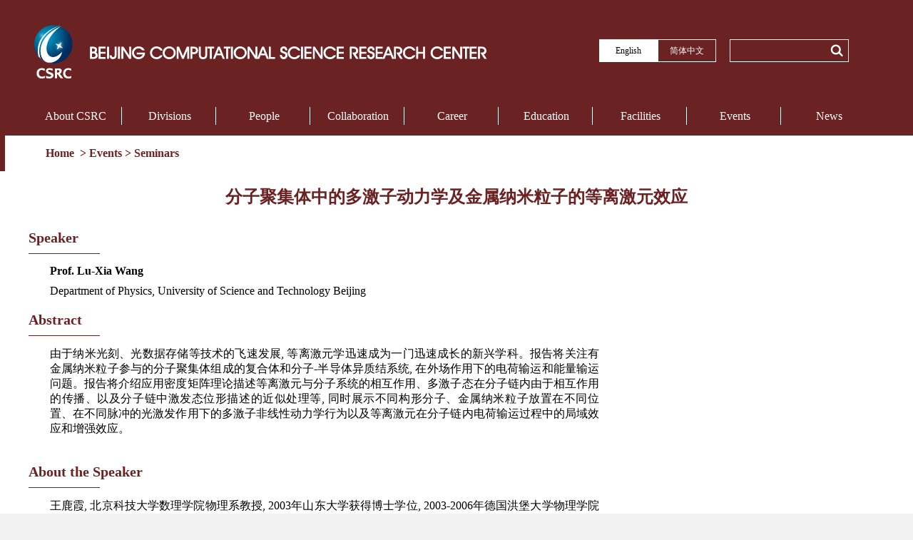

--- FILE ---
content_type: text/html; charset=UTF-8
request_url: https://csrc.ac.cn/en/event/seminars/2018-09-14/464.html
body_size: 8608
content:
<!DOCTYPE html PUBLIC "-//W3C//DTD XHTML 1.0 Transitional//EN" "http://www.w3.org/TR/xhtml1/DTD/xhtml1-transitional.dtd">
<html xmlns="http://www.w3.org/1999/xhtml">
<head>
<meta http-equiv="Content-Type" content="text/html; charset=utf-8" />
<meta name="viewport" content="width=1200px, initial-scale=0.3, minimum-scale=0.3, maximum-scale=1.0, user-scalable=yes" />    
<title>CSRC Seminars</title>
<link href="/css/main.css" rel="stylesheet" type="text/css" />
<link href="/css/edetail.css" rel="stylesheet" type="text/css"/>
<script src="/js/jquery-1.9.1.min.js" type="text/javascript"></script>
<script src="/js/pretreatment.js" type="text/javascript"></script>
</head>
<body>

<!-- header begin -->
<div id="header">
<!--  顶部 begin  -->
    	<div class="top comwidth">
        	<div class="logo"><a href="/en">
            	<img src="/images/home/logo.png" alt="logo"/></a>
            </div>
            <div class="version">
            	<ul>
                	<li class="active"><a href="/en">English</a></li>
                    <li><a href="/zh/">简体中文</a></li>
                </ul>   
            </div>
            <div class="searchbox">                  
		<form name="sch" method="get" action="/api/ss.php" target="_blank">
			<input type="text" name="keyword">
                     <div class="search">
				<button class="btn-find" type="submit"></button>
                     </div>
		</form>
	    </div>
        </div>
<!--  顶部 end  -->

<!-- 菜单 begin -->
        <div class="nav comwidth">

        <script src="/js/nav.js" type="text/javascript"></script>
 
           <ul>
		<li><a href="/en/about_csrc/">About CSRC</a></li><li><a href="/en/divisions/">Divisions</a></li><li><a href="/en/people/">People</a></li><li><a href="/en/collaboration/">Collaboration</a></li><li><a href="/en/career/">Career</a></li><li><a href="/en/education/">Education</a></li><li><a href="/en/facility/">Facilities</a></li><li><a href="/en/event/">Events</a></li><li><a href="/en/news/">News</a></li>            </ul>
        </div>
 <!-- 菜单 end -->
</div>
<!-- header end -->


<!--位置begin-->   

     <div class="navbar">
	        <div class="navbar_left"></div>
	        <div class="navbar_middle">
		        <ul>
			      <a href="/en/"> Home </a>&nbsp;>&nbsp;<a href="/en/event/">Events</a>&nbsp;>&nbsp;<a href="/en/event/seminars/">Seminars</a>		        </ul>
	        </div>
	        <div class="navbar_right"></div>
        </div>

<a id="回到顶部" href="#">   <img src="/images/up.png" /></a>
<!--位置end-->  


	<div class="wrap" id="a">
		<div id="main">
		<div class="title">分子聚集体中的多激子动力学及金属纳米粒子的等离激元效应</div>
            <div class="content">
            	<div class="info">
                	<div class="speaker">
                    	<dl>
                        <dt>Speaker</dt>
                            <div class="line"></div>
                            <dd><strong>Prof. Lu-Xia Wang </strong></dd>
                            <dd>Department of Physics, University of Science and Technology Beijing </dd>
                                                    </dl>
                    </div>
                    <div class="abstract">
                    	<dl>
                        <dt>Abstract</dt>
                            <div class="line">
                            </div>
                            <dd><p style="text-align: justify;"><span style="font-family: 微软雅黑,Microsoft YaHei;">由于纳米光刻、光数据存储等技术的飞速发展, 等离激元学迅速成为一门迅速成长的新兴学科。报告将关注有金属纳米粒子参与的分子聚集体组成的复合体和分子-半导体异质结系统, 在外场作用下的电荷输运和能量输运问题。报告将介绍应用密度矩阵理论描述等离激元与分子系统的相互作用、多激子态在分子链内由于相互作用的传播、以及分子链中激发态位形描述的近似处理等, 同时展示不同构形分子、金属纳米粒子放置在不同位置、在不同脉冲的光激发作用下的多激子非线性动力学行为以及等离激元在分子链内电荷输运过程中的局域效应和增强效应。 </span></p><p><br/></p></dd>
                        </dl>
                    </div>
                    <div class="abstract">
                    	<dl>
                        	<dt>About the Speaker</dt>
                            <div class="line">
                            </div>
                            <dd><p style="text-align: justify;"><span style="font-family: 微软雅黑,Microsoft YaHei;">王鹿霞, 北京科技大学数理学院物理系教授, 2003年山东大学获得博士学位, 2003-2006年德国洪堡大学物理学院在Volkhard May教授课题组从事博士后研究, 2006年至今在北京科技大学物理系工作。2008年度北京市科技新星, 国家自然科学基金面上项目负责人。 主要从事外场控制的量子分子动力学、分子纳米结构、半导体表面的异质结等纳米系统中的电荷转移和能量转移、分子系统的非线性光学性质等方面的理论研究。</span><br/></p></dd>
                        </dl>
                    </div>
                    <div class="time">
                    	<dl>
                        	<dt>Date&Time</dt>
                            <div class="line"></div>
                            <dd>2018-09-18 2:00 PM</dd>  <!-- 2018-09-18 14:00:00-->
                        </dl>
                    </div>
                    <div class="location">
                    	<dl>
                        	<dt>Location</dt>
                           <div class="line"></div>
                            <dd>Room: A403 Meeting Room</dd>
                          
                        </dl>
                    </div>
                </div>
                <img class="pic" src=""/>
            </div>
		</div>
	</div>
    <div id="footer">
	<div class="copyright"   >
		<p>Beijing Computational Science Research Center<br /></p>

                <div    style="height:100px;  width:1200px;  margin: 0 auto;" >
		      <div   style="float:left;  position:relative;  left:300px; " >
                             <address><br />
                                         Building 9, East Zone, No.10 East Xibeiwang Road, Haidian District, Beijing 100193, China     <br />
		                        Tel: 86-10-56981701          <br />
		                        E-mail: info[at]csrc.ac.cn      <br />
            		      </address>
                      </div>
                      <div style="float:left;  position:relative;  left:350px; " >
                                <img   title=" CSRC WeChat public number"  src="/images/qrcode.jpg"  height="81"  width="81" /><br />Wechat
                      </div>

                 

                      <div style="float:left;  position:relative;  left:450px; " >
                               <a href="https://www.csrc.ac.cn/en/event/notice/2022-03-21/71.html"    target="_blank" > <img   title=" 纪检监察联系人"  src="/images/jjjc.png"  height="81"  width="81" />  </a> <br />纪检监察联系人
                      </div>

                </div>
               
                <div>
Links:   &nbsp;   &nbsp;         <a href="http://gscaep.ac.cn/" style="color:#000" > GSCAEP </a>  &nbsp;  |   &nbsp;
                  <a href="http://www.cas.cn/" style="color:#000" > CAS </a>   &nbsp; | &nbsp;  
                  <a href="http://www.most.gov.cn/" style="color:#000" > MOST </a>  &nbsp; | &nbsp;  
                  <a href="http://www.nsfc.gov.cn/" style="color:#000" > NSFC  </a> 
                  <br/><br/>
                           Copyright © Beijing Computational Science Research Center All Rights Reserved
<a href="https://beian.miit.gov.cn/#/Integrated/lawStatute">京ICP备20004799号</a>　　　版权所有© 北京计算科学研究中心 
                </div>
	</div>
    </div>
<!--   Page generated at 2025-06-05 15:44:18   -->
<div  style="display:none">
<a href="http://www.csrc.ac.cn/zh/news/">CSRC 新闻</a>
<a href="http://www.csrc.ac.cn/en/news/">CSRC News</a>
<a href="http://www.csrc.ac.cn/en/event/">CSRC Events</a>
<a href="http://www.csrc.ac.cn/en/event/seminars/">CSRC Seminars</a>
<a href="http://www.csrc.ac.cn/en/divisions/">CSRC Divisions</a>
</div>
</div>
</body>
</html>
